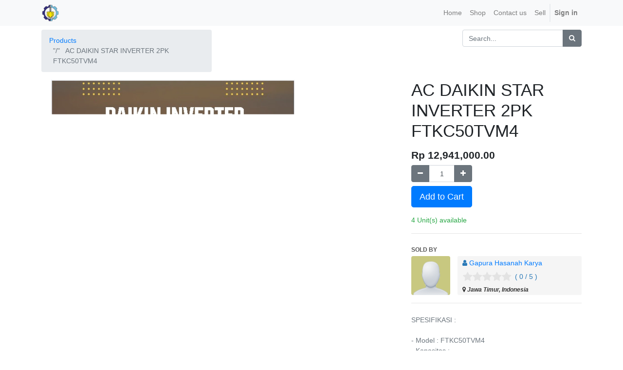

--- FILE ---
content_type: text/html; charset=utf-8
request_url: http://ekatalog.its.ac.id/shop/product/ac-daikin-star-inverter-2pk-ftkc50tvm4-1134
body_size: 5626
content:

  
  
  
  
        <!DOCTYPE html>
        <html data-oe-company-name="UKPBJ ITS" lang="en-US" data-website-id="1">
            <head>
                <meta charset="utf-8"/>
                <meta http-equiv="X-UA-Compatible" content="IE=edge,chrome=1"/>
                <meta name="viewport" content="width=device-width, initial-scale=1, user-scalable=no"/>

                <title>AC DAIKIN STAR INVERTER 2PK FTKC50TVM4 | e-Katalog ITS (Institut Teknologi Sepuluh Nopember)</title>
                <link type="image/x-icon" rel="shortcut icon" href="/web/image/website/1/favicon/"/>

                <script type="text/javascript">
                    var odoo = {
                        csrf_token: "1a08c59be79059824e4b35c085a342dc4fc6d0bco",
                    };
                </script>

                
            <meta name="generator" content="Odoo"/>

            
            
            
            
            
            
                
                
                
                    
                        <meta property="og:url" content="http://ekatalog.its.ac.id/shop/product/ac-daikin-star-inverter-2pk-ftkc50tvm4-1134"/>
                    
                        <meta property="og:description" content="SPESIFIKASI :

- Model : FTKC50TVM4
- Kapasitas :
~ 2 PK
~ 17,700 (4,800 ~ 20,500) Btu/h
~ 5.2 (1.4 ~ 6.0) kW
~ 1,350 (360 ~ 1,740) W
~ 3.81 COP

DIMENSI (H X W XD)

Indoor
~ 295 X 990 X 281 mm
~ Berat : 13 Kg

Outdoor
~ 595 x 845 x 300 mm
~ Berat : 36 Kg"/>
                    
                        <meta property="og:image" content="http://ekatalog.its.ac.id/web/image/product.template/1134/image"/>
                    
                        <meta property="og:title" content="AC DAIKIN STAR INVERTER 2PK FTKC50TVM4"/>
                    
                        <meta property="og:type" content="website"/>
                    
                        <meta property="og:site_name" content="UKPBJ ITS"/>
                    
                
                
                
                    
                        <meta name="twitter:card" content="summary_large_image"/>
                    
                        <meta name="twitter:image" content="http://ekatalog.its.ac.id/web/image/product.template/1134/image"/>
                    
                        <meta name="twitter:title" content="AC DAIKIN STAR INVERTER 2PK FTKC50TVM4"/>
                    
                        <meta name="twitter:description" content="SPESIFIKASI :

- Model : FTKC50TVM4
- Kapasitas :
~ 2 PK
~ 17,700 (4,800 ~ 20,500) Btu/h
~ 5.2 (1.4 ~ 6.0) kW
~ 1,350 (360 ~ 1,740) W
~ 3.81 COP

DIMENSI (H X W XD)

Indoor
~ 295 X 990 X 281 mm
~ Berat : 13 Kg

Outdoor
~ 595 x 845 x 300 mm
~ Berat : 36 Kg"/>
                    
                
            

            
            
                
                    <link rel="alternate" hreflang="en" href="http://ekatalog.its.ac.id/shop/product/ac-daikin-star-inverter-2pk-ftkc50tvm4-1134"/>
                
            

            <script type="text/javascript">
                odoo.session_info = {
                    is_admin: false,
                    is_system: false,
                    is_frontend: true,
                    translationURL: '/website/translations',
                    is_website_user: true,
                    user_id: 4
                };
                
            </script>

            <link type="text/css" rel="stylesheet" href="/web/content/512-049cb97/1/web.assets_common.0.css"/>
            <link type="text/css" rel="stylesheet" href="/web/content/38083-4b6b1d3/1/web.assets_frontend.0.css"/>
            <link type="text/css" rel="stylesheet" href="/web/content/38084-4b6b1d3/1/web.assets_frontend.1.css"/>
            
            
            

            <script type="text/javascript" src="/web/content/518-049cb97/1/web.assets_common.js"></script>
            <script type="text/javascript" src="/web/content/38080-4b6b1d3/1/web.assets_frontend.js"></script>
            
            
            
        
            </head>
            <body>
                
            
        
            
        
        
            
                
                
            
        
        
    
    

            
            
        
    
            
        <div id="wrapwrap" class="   ">
                <header class=" o_affix_enabled">
                    <nav class="navbar navbar-expand-md navbar-light bg-light">
                        <div class="container">
                            <a href="/" class="navbar-brand logo">
            <span role="img" aria-label="Logo of UKPBJ ITS" title="UKPBJ ITS"><img src="/web/image/res.company/1/logo?unique=f15594a" class="img img-fluid"/></span>
        </a>
    <button type="button" class="navbar-toggler" data-toggle="collapse" data-target="#top_menu_collapse">
                                <span class="navbar-toggler-icon"></span>
                            </button>
                            <div class="collapse navbar-collapse" id="top_menu_collapse">
                                <ul class="nav navbar-nav ml-auto text-right o_menu_loading" id="top_menu">
                                    
        
            
    
    <li class="nav-item">
        <a role="menuitem" href="/" class="nav-link ">
            <span>Home</span>
        </a>
    </li>
    

        
            
    
    <li class="nav-item">
        <a role="menuitem" href="/shop" class="nav-link ">
            <span>Shop</span>
        </a>
    </li>
    

        
            
    
    <li class="nav-item">
        <a role="menuitem" href="/contactus" class="nav-link ">
            <span>Contact us</span>
        </a>
    </li>
    

        
    
            
            <li class="nav-item divider d-none"></li> <li id="my_cart" class="nav-item d-none">
                <a href="/shop/cart" class="nav-link">
                    <i class="fa fa-shopping-cart"></i>
                    My Cart <sup class="my_cart_quantity badge badge-primary"></sup>
                </a>
            </li>
        
				
					
						<li class="nav-item">
							<a class="nav-link" role="menuitem" href="/seller" target="_blank">Sell</a>
						</li>
						<li class="divider hello hidden-xs"></li>
					
					
				
			
                                    
                                
            <li class="nav-item divider"></li>
            <li class="nav-item">
                <a class="nav-link" href="/web/login">
                    <b>Sign in</b>
                </a>
            </li>
        </ul>
                            </div>
                        </div>
                    </nav>
                </header>
                <main>
                    
    
    <div itemscope="itemscope" itemtype="http://schema.org/Product" id="wrap" class="js_sale ecom-zoomable zoomodoo-next ecom-zoomable zoomodoo-next" data-ecom-zoom-auto="1">
      <section id="product_detail" class="container py-2 oe_website_sale ">
        <div class="row">
          <div class="col-md-4">
            <ol class="breadcrumb">
              <li class="breadcrumb-item">
                <a href="/shop">Products</a>
              </li>
              
              <li class="breadcrumb-item active">
                <span>AC DAIKIN STAR INVERTER 2PK FTKC50TVM4</span>
              </li>
            </ol>
          </div>
          <div class="col-md-8">
            <div class="form-inline justify-content-end">
              
        <form method="get" action="/shop">
            
            
    <div class="input-group">
        <input type="text" name="search" class="search-query form-control oe_search_box" placeholder="Search..." value=""/>
        <div class="input-group-append">
            <button type="submit" class="btn btn-secondary oe_search_button" aria-label="Search" title="Search"><i class="fa fa-search"></i>
            
        </button>
        </div>
    </div>

        </form>
    
              
        
        <div class="dropdown d-none ml-2">
            
            <a role="button" href="#" class="dropdown-toggle btn btn-secondary" data-toggle="dropdown">
                discount
            </a>
            <div class="dropdown-menu" role="menu">
                
            </div>
        </div>
    
            </div>
          </div>
        </div>
        <div class="row">
          <div class="col-md-6">
            
            
            <div id="o-carousel-product" class="carousel slide" data-ride="carousel" data-interval="0">
              <div class="carousel-outer">
                <div class="carousel-inner">
                  
                  <div itemprop="image" class="carousel-item active"><img src="/web/image/product.template/1134/image?unique=78b2f4e" class="img img-fluid product_detail_img" alt="AC DAIKIN STAR INVERTER 2PK FTKC50TVM4" data-zoom="1" data-zoom-image="/web/image/product.template/1134/image?unique=78b2f4e"/></div>
                  
                </div>
                
              </div>
              
            </div>
          </div>
          <div class="col-md-6 col-xl-4 offset-xl-2" id="product_details">
            <h1 itemprop="name">AC DAIKIN STAR INVERTER 2PK FTKC50TVM4</h1>
            <span itemprop="url" style="display:none;">http://ekatalog.its.ac.id/shop/product/ac-daikin-star-inverter-2pk-ftkc50tvm4-1134</span>
            <form action="/shop/cart/update" method="POST">
              <input type="hidden" name="csrf_token" value="0c1f8fef83ebb0b8902f9b2a3769109e751146ffo1768654774"/>
              <div class="js_product js_main_product">
                
                  <input type="hidden" class="product_id" name="product_id" value="1124"/>
                  <input type="hidden" class="product_template_id" name="product_template_id" value="1134"/>
                  
                    <ul class="d-none js_add_cart_variants" data-attribute_exclusions="{'exclusions: []'}"></ul>
                  
                
                
      <div itemprop="offers" itemscope="itemscope" itemtype="http://schema.org/Offer" class="product_price mt16">
          <h4 class="oe_price_h4 css_editable_mode_hidden">
              <span data-oe-type="monetary" data-oe-expression="combination_info['list_price']" style="text-decoration: line-through; white-space: nowrap;" class="text-danger oe_default_price d-none">Rp <span class="oe_currency_value">12,941,000.00</span></span>
              <b data-oe-type="monetary" data-oe-expression="combination_info['price']" class="oe_price" style="white-space: nowrap;">Rp <span class="oe_currency_value">12,941,000.00</span></b>
              <span itemprop="price" style="display:none;">12941000.0</span>
              <span itemprop="priceCurrency" style="display:none;">IDR</span>
          </h4>
          <h4 class="css_non_editable_mode_hidden decimal_precision" data-precision="2">
            <span>Rp <span class="oe_currency_value">12,941,000.00</span></span>
          </h4>
          <h4 class="d-none oe_not_available bg-warning">Option not available</h4>
      </div>
    
                <p class="css_not_available_msg alert alert-warning">This combination does not exist.</p>
                
        <div class="css_quantity input-group oe_website_spinner" contenteditable="false">
            <div class="input-group-prepend">
                <a class="btn btn-secondary js_add_cart_json" aria-label="Remove one" title="Remove one" href="#">
                    <i class="fa fa-minus"></i>
                </a>
            </div>
            <input type="text" class="form-control quantity" data-min="1" name="add_qty" value="1"/>
            <div class="input-group-append">
                <a class="btn btn-secondary float_left js_add_cart_json" aria-label="Add one" title="Add one" href="#">
                    <i class="fa fa-plus"></i>
                </a>
            </div>
        </div>
      <a role="button" id="add_to_cart" class="btn btn-primary btn-lg mt8 js_check_product a-submit" href="#">Add to Cart</a>
      <div class="availability_messages"></div>
    
              </div>
            </form>
            
				
				
					<hr class=""/>
					<section class="container">
						<div class="col-md-12" style="padding:0px;" id="seller_info">
							<div class="sold-by-label mb4" style="text-transform: uppercase">Sold By</div>
							
							<div class="row" id="selle_pic_name_add">
								<div class="col-md-3">
									<div style="">
										
                                        <a>
											<span>
                                                <img style="height: 80px;width: 80px;border-radius: 4px;" title="Seller" src="/marketplace/image/234/res.partner/profile_image" alt="Gapura Hasanah Karya"/>
                                            </span>
										</a>
									</div>
								</div>
								<div class="col-md-9">
									<div style="color: rgb(41, 121, 183);background-color: rgb(245, 245, 245);border-radius: 3px;padding: 0px 10px 0px 10px;height: 80px;overflow: auto;">
										<div class="mt4">
											<i class="fa fa-user"></i>
											<span class="">
												<a itemprop="name" target="_blank" href="/seller/profile/gapura">Gapura Hasanah Karya</a>
											</span>
										</div>
										
											
											
											<span class="" style="display:inline-flex;" title="Average Review">
												<input id="star-readonly" class="rating form-control d-none" data-show-clear="false" data-show-caption="false" data-min="0" data-max="5" data-step="0.1" data-readonly="true" data-size="xs" data-symbol="" data-glyphicon="false" data-rating-class="rating-fa" value="0"/>
												<span style="padding: 7px;">
													( 0 / 5 )
												</span>
											</span>
										
										
										
										
											<div class="pp-addrees">
												<i class="fa fa-map-marker"></i>
												Jawa Timur,
												Indonesia
											</div>
										
									</div>
								</div>
							</div>
						</div>
					</section>
				
				<script src="/odoo_marketplace/static/src/js/star-rating.min.js" type="text/javascript"></script>
			<hr/>
            <div class="o_not_editable">
              <p class="text-muted">SPESIFIKASI :<br>
<br>
- Model : FTKC50TVM4<br>
- Kapasitas :<br>
~ 2 PK<br>
~ 17,700 (4,800 ~ 20,500) Btu/h<br>
~ 5.2 (1.4 ~ 6.0) kW<br>
~ 1,350 (360 ~ 1,740) W<br>
~ 3.81 COP<br>
<br>
DIMENSI (H X W XD)<br>
<br>
Indoor<br>
~ 295 X 990 X 281 mm<br>
~ Berat : 13 Kg<br>
<br>
Outdoor<br>
~ 595 x 845 x 300 mm<br>
~ Berat : 36 Kg</p>
            
            <p class="text-muted" id="product_attributes_simple">
                
            </p>
        
            </div>
            <hr/>
            <p class="text-muted">* Harga dan Ketersediaan Stok Bisa Berubah Sewaktu-waktu, Tergantung Kurs Dollar, Ketersediaan Barang di Vendor Penyedia, dll.</p>
          </div>
        </div>
      </section>
      
            <div class="o_shop_discussion_rating">
                <section class="container mt16 mb16">
                    <hr/>
                    <div class="row">
                        <div class="col-lg-8 offset-lg-2">
                            
        <div id="discussion" class="d-print-none o_portal_chatter o_not_editable p-0" data-res_model="product.template" data-res_id="1134" data-pager_step="10" data-allow_composer="1" data-display_rating="True">
        </div>
    
                        </div>
                    </div>
                </section>
            </div>
        
            
        
    </div>
  
                </main>
                <footer class="bg-light o_footer">
                    <div id="footer" class="oe_structure oe_structure_solo">
      <section class="s_text_block pt16 pb8">
        <div class="container">
          <div class="row">
            <div class="col-lg-4">
              <h5>Our Products &amp; Services</h5>
              <ul class="list-unstyled">
                <li>
                  <a href="/">Home</a>
                </li>
              
				
					
						<li>
							<a href="/seller" target="_blank">Sell</a>
						</li>
					
					
				
			

				
			</ul>
            </div>
            <div class="col-lg-4" id="connect">
              <h5>Connect with us</h5>
              <ul class="list-unstyled">
                <li>
                  <a href="/contactus" data-original-title="" title="" aria-describedby="tooltip626801">Contact us</a>
                </li>
                <li>
                  <i class="fa fa-phone"></i>
                  <span>031-5964379 (PABX:1333)</span>
                </li>
                <li>
                  <i class="fa fa-envelope"></i>
                  <span>ukpbj@its.ac.id</span>
                </li>
              </ul>
              <p>
                                
                                
                                
                                
                                
                                
                                
                            </p>
            </div>
            <div class="col-lg-4">
              <h5>
                <span>UKPBJ ITS</span>
                <small> - <a href="/aboutus">About us</a></small>
              </h5>
              <p>Unit Kerja Pengadaan Barang dan Jasa merupakan unit kerja di ITS yang bertugas untuk melayani pengadaan barang dan Jasa dari seluruh unit di ITS. Aplikasi ekatalog ITS merupakan salah satu aplikasi yang dipergunakan UKPBJ ITS untuk melayani pembelian langsung barang kebutuhan unit kerja di ITS.<br/></p>
            </div>
          </div>
        </div>
      </section>
    </div>
  <div class="o_footer_copyright">
            <div class="container">
                <div class="row">
                    <div class="col-lg-6 text-muted text-center text-md-left">
                        <span>Copyright &copy;</span> <span itemprop="name">UKPBJ ITS</span>
                        
    

                    </div>
                    <div class="col-lg-6 text-right o_not_editable">
                        
    <div class="o_brand_promotion">
                Powered by <a target="_blank" class="badge badge-danger" href="http://www.odoo.com/page/website-builder?utm_source=db&amp;utm_medium=website">Odoo</a>,
                the #1 <a target="_blank" href="http://www.odoo.com/page/e-commerce?utm_source=db&amp;utm_medium=website">Open Source eCommerce</a>.
            </div>
        
                    </div>
                </div>
            </div>
        </div>
    </footer>
            </div>
        
    
        
            </body>
        </html>
    
    


--- FILE ---
content_type: text/css
request_url: http://ekatalog.its.ac.id/web/content/38084-4b6b1d3/1/web.assets_frontend.1.css
body_size: 11983
content:
.with-mp-nav-tabs.panel-default .nav-tabs > li.active > a, .with-mp-nav-tabs.panel-default .nav-tabs > li.active > a:hover, .with-mp-nav-tabs.panel-default .nav-tabs > li.active > a:focus{color: #555; background-color: #fff; border-color: #ddd; border-bottom-color: transparent;} .seller-landing-page{background-image: url("/odoo_marketplace/static/src/img/mp1.jpg"); background-color: black; opacity: 0.5;} .hilight h2{font-family: Helvetica, Verdana; color: #FFF; z-index: 200;} .promo{position: relative;} .promo img{z-index: 1;} .hilight{background-color: #000; position: absolute; height: 100%; width: 100%; opacity: 0.55; font-family: Verdana, Geneva, sans-serif; color: #FFF; bottom: 0px; z-index: 1; text-align: center;} .amit{position: absolute; height: 100%; width: 100%; font-family: Verdana, Geneva, sans-serif; color: #FFF; bottom: 0px; z-index: 1; text-align: center; padding: 15%;} .mp_hexagon{width: 36px; height: 20px; background: #3b97e7; position: relative; color: white;} .mp_hexagon:before{content: ""; position: absolute; top: -9px; left: 0; width: 0; height: 0; border-left: 18px solid transparent; border-right: 18px solid transparent; border-bottom: 9px solid #3b97e7;} .mp_hexagon:after{content: ""; position: absolute; bottom: -9px; left: 0; width: 0; height: 0; border-left: 18px solid transparent; border-right: 18px solid transparent; border-top: 9px solid #3b97e7;} .feature-text{font-weight: 600;} .seller-register{font-size: 25px; font-weight: 600; margin-bottom: 20px; background-color: #d9edf7; border-color: #6CAFBD; color: #31708f; border: 1px solid; margin-top: -25px; border-radius: 5px;} .seller-profile-pic{max-width: 265px; border: 10px solid #A4A4A4; position: absolute; height: 200px; width: 200px; top: -115px;} div.sort{font-family: robotoLight;} .sort{line-height: 38px; background: #F5F5F5;} .reviewer-imgName{padding-left: 2px; font-size: 25px; line-height: 54px; color: #fff; text-align: center; width: 55px; height: 55px; margin-top: 0px; border-radius: 50%; font-family: robotoRegular; display: inline-block;} .reviewer-image{} .seller-review-bubble{position: relative; background: #FFFFFF; -webkit-border-radius: 5px; -moz-border-radius: 5px; border-radius: 3px; border: #DDDDDD solid 1px;} .seller-review-bubble:after{content: ''; position: absolute; border-style: solid; border-width: 15px 14px 15px 0; border-color: transparent #FFFFFF; display: block; width: 0; z-index: 1; left: -14px; top: 20px;} .seller-review-bubble:before{content: ''; position: absolute; border-style: solid; border-width: 15px 14px 15px 0; border-color: transparent #DDDDDD; display: block; width: 0; z-index: 0; left: -15px; top: 20px;} .mp-sprite{background: url("/odoo_marketplace/static/src/img/icon-like-unlike.png") no-repeat 0 0;} .mp-TopLeft{width: 29px; height: 30px; display: inline-block;} .mp-TopRight{width: 30px; height: 30px; display: inline-block; background-position:-30px 0;} .mp-BottomLeft{width: 28px; height: 30px; display: inline-block; background-position: 0 -30px;} .mp-BottomRight{width: 29px; height: 30px; display: inline-block; background-position:-30px -30px;} div.mp-TopLeft:hover{background-position: 0 -30px; cursor: pointer;} div.mp-TopRight:hover{background-position:-30px -30px; cursor: pointer;} div.mp-BottomLeft:hover{background-position: 0 0px; cursor: pointer;} div.mp-BottomRight:hover{background-position:-30px 0; cursor: pointer;} .fa-icon-smaller{font-size:0.7em;} .mp-bubble{background: #fff; border: 1px solid #f4f4f4; border-radius: 3px; color: #c3c3c3; font-size: 14px; text-align: center; padding: 10px 20px; text-transform: uppercase; font-family: "robotoRegular"; cursor: default; width: auto; cursor: default; border: solid 1px #e9e9e9; margin-left: 94px; border-radius: 3px; position: relative;} .mp-bubble:after{left: -10px;} .mp-bubble:before{border-width: 3px 6px 3px 5px; top: 5px;} .seller-review-bottom{background: whitesmoke; border-bottom-left-radius: 5px; border-bottom-right-radius: 5px; padding-top: 5px; padding-bottom: 5px;} .middle-grey-button:before{border-width: 3px 6px 3px 5px; top: 5px;} .middle-grey-button:before{left: -10px;} .text{position: relative; height: 25px;} .middle-grey-button{background: #fff; border: 1px solid #DDDDDD; border-radius: 3px; color: #c3c3c3; font-size: 14px; text-align: center; padding: 10px 20px; text-transform: uppercase; font-family: "robotoRegular"; cursor: default; width: auto; cursor: default;} .middle-grey-button.text:before{left: -10px;} .text:before{border-color: transparent #fff transparent transparent; left: -19px; z-index: 1; position: absolute; border-width: 10px; content: ""; border-style: solid; top: 26px;} .text:after{border-color: transparent #DDDDDD transparent transparent; left: -20px; position: absolute; border-width: 10px; content: ""; border-style: solid; top: 26px;} .middle-grey-button.text:after{left: -12px;} .middle-grey-button.text:after, .middle-grey-button.text:before{border-width: 3px 6px 3px 5px; top: 8px;} .mp-load-more-btn{background-color: whitesmoke; border-color: whitesmoke;} .mp-load-more-btn:hover{background-color: #DDDDDD;} .rating-bar-star{position: relative; bottom: 100px; left: -12px; text-align: center;} .star-progress-bar{height: 10px; margin-bottom: 1px; width: 70%; display: -webkit-inline-box;;} .review-tiles{border: 1px solid; padding: 10px; border-radius: 3px; border-color: #DDDDDD;} .tile1-header{font-family: 'Open Sans'; font-weight: 600; font-size: 24px; color: #000000; text-align: center; background-color: whitesmoke; margin-bottom: 0px;} .hide-comment{display: none;} .submit-error-msg{border-radius: 5px; padding: 6px 12px; width:100%;} li>#most_helpful_tab:hover{background-color: antiquewhite; cursor:pointer;} li>#most_recent_tab:hover{background-color: antiquewhite; cursor:pointer;} .active-sort-tab{color:#23527c; border-top: 2px solid #23527c; border-bottom: 2px solid #23527c;} a.active-sort-tab{color:#23527c;} .default-color{color:currentColor;} .mp-box-review_loader{position: fixed; left: 0px; top: 0px; width: 100%; height: 100%; z-index: 9999; background: url(/odoo_marketplace/static/src/img/marketplace_loader.gif) center no-repeat rgba(255, 255, 255, 0.5); text-shadow: 0 1px 1px white;} section#seller_review_discussion section.mb32.hidden-print{display: none;} section#seller_review_discussion ul.media-list.marketplace_mail_comments li.media{display: none;} #mp_shop_content{padding: 5px 15px 24px 15px;} #mp_shop_content:hover #shop_products_sales{visibility:hidden;} #btn_seller_shop{visibility:hidden;} #mp_shop_content:hover #btn_seller_shop{position:inherit; visibility:visible;} #shop_products_sales{position:absolute;} #mp_shop_content:hover{background: rgba(0, 0, 0, 0.7); color: white;} .oe_product.oe_ribbon_promo .wk_ribbon-wrapper{display: block;} .oe_product .wk_ribbon-wrapper{display: none; width: 85px; height: 88px; z-index: 5; overflow: hidden; top: 0; right: 0;} .oe_product .wk_ribbon{font: bold 15px Sans-Serif; color: white; text-align: center; -webkit-transform: rotate(-45deg); -moz-transform: rotate(45deg); -ms-transform: rotate(45deg); -o-transform: rotate(45deg); position: relative; padding: 7px 0; left: -30px; top: 15px; width: 120px; cursor: default; z-index: 5;} @media (min-width: 992px){#sellers_grid.oe-height-1{height: 95px;}#sellers_grid.oe-height-2{height: auto;}#sellers_grid.oe-height-4{height: 380px;}#sellers_grid.oe-height-6{height: 570px;}#sellers_grid.oe-height-8{height: 760px;}} @media (min-width: 1200px){#sellers_grid.oe-height-1{height: 95px;}#sellers_grid.oe-height-2{height: auto;}#sellers_grid.oe-height-4{height: 380px;}#sellers_grid.oe-height-6{height: 570px;}#sellers_grid.oe-height-8{height: 760px;}} @media (max-width: 768px){#sellers_grid table, #sellers_grid tbody, #sellers_grid tr, #sellers_grid td{float: left; width: 100%; display: inline-block;}} .all-seller-label{font-family: Helvetica; font-weight: 700; font-size: 36px; color: #333333;} .all-seller-count{font-family: Helvetica; font-weight: 400; font-size: 14px; color: #333333;} .all-seller-avl{font-family: Helvetica; font-weight: 400; font-size: 14px; color: #555555;} .grid-seller-name{font-family: Helvetica; font-weight: 700; font-size: 16px; color: #333333;} .grid-seller-detail{font-family: Helvetica; font-style: italic; font-weight: 700; font-size: 12px; color: #777777;} .seller-shop-name{font-family: Helvetica; font-size: 14px; color: #337AB7; font-weight: 700;} .shop-tag-line{font-family: Helvetica; font-size: 12px; color: #333333; font-weight: 700;} .view-profile{font-family: Helvetica; font-size: 12px; font-style: italic; color: #337AB7; font-weight: 700;} .sold-by-label{font-family: Helvetica; font-weight: 700; font-size: 12px; color: #555555;} .pp-addrees{font-family: Helvetica; font-weight: 700; font-size: 12px; font-style: italic; color: #333333;} div#shop_all_product .pagination{margin-top: -8px; margin-bottom: 20px;} .rating-fa,.rating-fa .rating-stars:before{padding-left:1px} .rating-container .rating-stars:before,.rating-container-rtl:before{text-shadow:0 0 1px rgba(0,0,0,.7);content:attr(data-content)} .rating-container-rtl .rating-stars:before,.rating-container-rtl:before,.rating-container:before{content:attr(data-content)} .star-rating .clear-rating,.star-rating-rtl .caption{padding-right:5px} .rating-loading{width:25px;height:25px;font-size:0;color:#fff;background:url(/odoo_marketplace/static/src/css/../img/marketplace_loader.gif) top left no-repeat;border:none} .rating-fa{font-family:FontAwesome} .rating-gly,.rating-gly-star{font-family:'Glyphicons Halflings'} .rating-gly-star,.rating-gly-star .rating-stars:before{padding-left:2px} .rating-lg .rating-gly-star,.rating-lg .rating-gly-star .rating-stars:before{padding-left:4px} .rating-xl .rating-gly-star,.rating-xl .rating-gly-star .rating-stars:before{padding-left:2px} .rating-active{cursor:default} .rating-disabled{cursor:not-allowed} .rating-uni{font-size:1.2em;margin-top:-5px} .rating-container{position:relative;vertical-align:middle;display:inline-block;color:#e3e3e3;overflow:hidden} .rating-container .rating-stars{position:absolute;left:0;top:0;white-space:nowrap;overflow:hidden;color:orange;transition:all .25s ease-out;-o-transition:all .25s ease-out;-moz-transition:all .25s ease-out;-webkit-transition:all .25s ease-out} .rating-container-rtl{position:relative;vertical-align:middle;display:inline-block;overflow:hidden;color:#fde16d} .rating-container-rtl .rating-stars{position:absolute;left:0;top:0;white-space:nowrap;overflow:hidden;color:#e3e3e3;transition:all .25s ease-out;-o-transition:all .25s ease-out;-moz-transition:all .25s ease-out;-webkit-transition:all .25s ease-out} .rating-xl{font-size:4.89em} .rating-lg{font-size:3.91em} .rating-md{font-size:3.13em} .rating-sm{font-size:2em} .rating-xs{font-size:1.5em} .rating-xxs{font-size:1.3em;display:inline-block} .star-rating .clear-rating,.star-rating-rtl .clear-rating{color:#aaa;cursor:not-allowed;display:inline-block;vertical-align:middle;font-size:60%} .clear-rating-active{cursor:pointer!important} .clear-rating-active:hover{color:#843534} .star-rating .caption,.star-rating-rtl .caption{color:#999;display:inline-block;vertical-align:middle;font-size:55%} .star-rating .caption{padding-left:5px} @media print{.rating-container,.rating-container-rtl .rating-stars,.rating-container-rtl .rating-stars:before,.rating-container:before{color:#f3f3f3!important}.star-rating .clear-rating,.star-rating-rtl .clear-rating{display:none}} }

/* /odoo_marketplace/static/src/css/review_chatter.scss defined in bundle 'web.assets_frontend' */
 .wk_message_thread{display: None;} .wk_message_thread .o_portal_chatter{display: none;} .wk_message_thread .o_portal_chatter_header{display: none;} .wk_message_thread .o_portal_chatter_composer{display: none;} .wk_message_thread .o_portal_chatter_messages{display: none;}